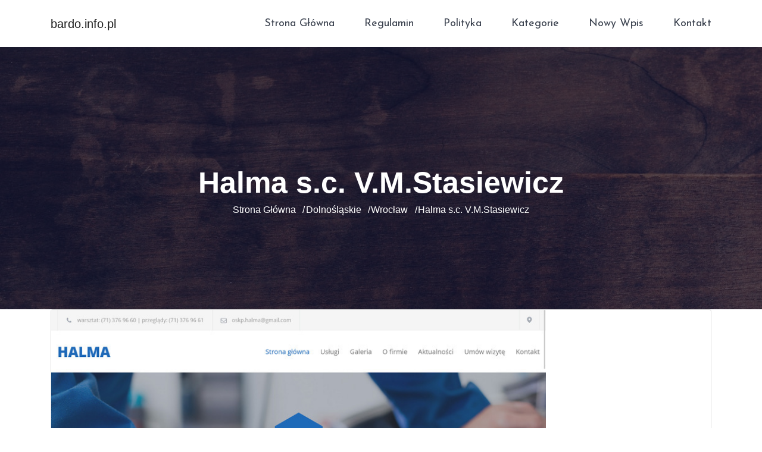

--- FILE ---
content_type: text/html; charset=UTF-8
request_url: http://bardo.info.pl/entry-614-halma-s-c-v-m-stasiewicz
body_size: 2335
content:
<!doctype html>
<html lang="pl">
<head>
                    <meta charset="UTF-8">
        <meta name="viewport"
              content="width=device-width, initial-scale=1.0, minimum-scale=1.0">
        <meta http-equiv="X-UA-Compatible" content="ie=edge">
        <title>Halma s.c. V.M.Stasiewicz - bardo.info.pl</title>

        
    
    <link rel="stylesheet" href="/vendors/bootstrap/bootstrap.min.css">
    <link rel="stylesheet" href="/vendors/themify-icons/themify-icons.css">
    <link rel="stylesheet" href="/vendors/flat-icon/flaticon.css">
    <link rel="stylesheet" href="/css/style.css">

    <link rel="stylesheet" href="https://openlayers.org/en/v4.6.5/css/ol.css" type="text/css">
    <script src="https://openlayers.org/en/v4.6.5/build/ol.js"></script>
    <link rel="stylesheet" href="https://maxcdn.bootstrapcdn.com/bootstrap/4.0.0/css/bootstrap.min.css">
</head>
<body>
        <header class="header_area sticky-header">
        <div class="main_menu">
            <nav class="navbar navbar-expand-lg navbar-light main_box">
                <div class="container">
                    <!-- Brand and toggle get grouped for better mobile display -->
                    <a class="navbar-brand logo_h" href="/">bardo.info.pl</a>
                    <button class="navbar-toggler" type="button" data-toggle="collapse" data-target="#navbarSupportedContent"
                            aria-controls="navbarSupportedContent" aria-expanded="false" aria-label="Toggle navigation">
                        <span class="icon-bar"></span>
                        <span class="icon-bar"></span>
                        <span class="icon-bar"></span>
                    </button>
                    <!-- Collect the nav links, forms, and other content for toggling -->
                    <div class="collapse navbar-collapse offset" id="navbarSupportedContent">
                        <ul class="nav navbar-nav menu_nav ml-auto">
                            <li class="nav-item"><a class="nav-link" href="/">Strona główna</a></li>
                            <li class="nav-item"><a class="nav-link" href="/rules">Regulamin</a></li>
                            <li class="nav-item"><a class="nav-link" href="/privacy">Polityka</a></li>
                            <li class="nav-item submenu dropdown">
                                <a href="#" class="nav-link dropdown-toggle" data-toggle="dropdown" role="button" aria-haspopup="true"
                                   aria-expanded="false">Kategorie</a>
                                <ul class="dropdown-menu">
                                                                        <li class="nav-item"><a class="nav-link" href="/category-1-malopolskie/">Małopolskie</a></li>
                                                                        <li class="nav-item"><a class="nav-link" href="/category-2-zagranica/">Zagranica</a></li>
                                                                        <li class="nav-item"><a class="nav-link" href="/category-3-lubuskie/">Lubuskie</a></li>
                                                                        <li class="nav-item"><a class="nav-link" href="/category-4-swietokrzyskie/">Świętokrzyskie</a></li>
                                                                        <li class="nav-item"><a class="nav-link" href="/category-5-slaskie/">Śląskie</a></li>
                                                                        <li class="nav-item"><a class="nav-link" href="/category-6-kujawsko-pomorskie/">Kujawsko-pomorskie</a></li>
                                                                        <li class="nav-item"><a class="nav-link" href="/category-7-wielkopolskie/">Wielkopolskie</a></li>
                                                                        <li class="nav-item"><a class="nav-link" href="/category-8-podlaskie/">Podlaskie</a></li>
                                                                        <li class="nav-item"><a class="nav-link" href="/category-9-mazowieckie/">Mazowieckie</a></li>
                                                                        <li class="nav-item"><a class="nav-link" href="/category-10-warminsko-mazurskie/">Warmińsko-mazurskie</a></li>
                                                                        <li class="nav-item"><a class="nav-link" href="/category-11-dolnoslaskie/">Dolnośląskie</a></li>
                                                                        <li class="nav-item"><a class="nav-link" href="/category-12-podkarpackie/">Podkarpackie</a></li>
                                                                        <li class="nav-item"><a class="nav-link" href="/category-13-lodzkie/">Łódzkie</a></li>
                                                                        <li class="nav-item"><a class="nav-link" href="/category-14-zachodniopomorskie/">Zachodniopomorskie</a></li>
                                                                        <li class="nav-item"><a class="nav-link" href="/category-15-lubelskie/">Lubelskie</a></li>
                                                                        <li class="nav-item"><a class="nav-link" href="/category-16-pomorskie/">Pomorskie</a></li>
                                                                        <li class="nav-item"><a class="nav-link" href="/category-17-opolskie/">Opolskie</a></li>
                                                                    </ul>
                            </li>
                            <li class="nav-item"><a class="nav-link" href="/dodaj">Nowy wpis</a></li>
                            <li class="nav-item"><a class="nav-link" href="/kontakt">Kontakt</a></li>
                        </ul>
                    </div>
                </div>
            </nav>
        </div>
    </header>
        <section class="banner-area service" id="service">
        <div class="container h-100">
            <div class="banner-area__content text-center">
                <h1>Halma s.c. V.M.Stasiewicz</h1>
                <nav aria-label="breadcrumb" class="banner-breadcrumb">
                    <ol class="breadcrumb">
                                                                                    <li class="breadcrumb-item"><a href="/">Strona główna</a></li>
                                                                                                                <li class="breadcrumb-item"><a href="/category-11-dolnoslaskie/">Dolnośląskie</a></li>
                                                                                                                <li class="breadcrumb-item"><a href="/category-29-wroclaw/">Wrocław</a></li>
                                                                                                                <li class="breadcrumb-item active" aria-current="page">Halma s.c. V.M.Stasiewicz</li>
                                                                        </ol>
                </nav>
            </div>
        </div>
    </section>
    <section class="contact-section spad">
        <div class="container">
            <div class="row">
                <div class="col-lg-12 col-md-6 mb-2 mb-lg-0">
                    <div class="card card-team">
                        <div>
                            <img class="w-75 m-auto" src="/photos/img-614-przegladpojazdow-com-pl.jpg" alt="">
                        </div>
                        <div class="card-team__position">
                            <div class="card-footer d-flex justify-content-between align-items-center">
                                <div class="card-team__bio">
                                    <h4>Halma s.c. V.M.Stasiewicz</h4></br>
                                    <h5>Metalowców 25</h5>
                                    <h5>54-156 Wrocław</h5>
                                    <h5>dolnośląskie</h5></br>
                                    <h5>Telefon: 71 376 96 61</h5></br>
                                    <h5>NIP:  - </h5>
                                    <h5>KRS:  - </h5>
                                    <h5>REGON:  - </h5></br>
                                    <h5>WWW: <a href="https://przegladpojazdow.com.pl">przegladpojazdow.com.pl</a></h5>

                                </div>
                            </div>
                        </div>
                        <div>
                            <div id="map" class="w-50 m-auto"></div>
                        </div>
                    </div>
                </div>
            </div>
        </div>
    </section>
    <section class="section-padding--large bg-soapstone">
        <div class="container">
            <div class="section-intro pb-70px">
                <h4 class="section-intro__title">Okoliczne firmy</h4>
            </div>
            <div class="row">
                                    <div class="col-lg-4 col-md-6 mb-4 mb-lg-0" style="margin-bottom: 25px !important;">
                        <div class="card card-team">
                            <div class="card-team__img">
                                <img class="card-img rounded-0" src="/photos/img-1205-www-reklamaswietlna-wroclaw-pl.jpg" alt="">
                            </div>
                            <div class="card-team__position">
                                <div class="card-footer d-flex justify-content-between align-items-center">
                                    <div class="card-team__bio">
                                        <h4><a href="/entry-1205-f-h-u-kono">F.H.U. Kono</a></h4>
                                        <p>Wrocław</p>
                                    </div>
                                    <ul class="card-team__social">
                                        <li><a href="/entry-1205-f-h-u-kono"><i class="ti-link"></i></a></li>
                                    </ul>
                                </div>
                            </div>
                        </div>
                    </div>
                                    <div class="col-lg-4 col-md-6 mb-4 mb-lg-0" style="margin-bottom: 25px !important;">
                        <div class="card card-team">
                            <div class="card-team__img">
                                <img class="card-img rounded-0" src="/photos/img-1855-modern-hair-pl.jpg" alt="">
                            </div>
                            <div class="card-team__position">
                                <div class="card-footer d-flex justify-content-between align-items-center">
                                    <div class="card-team__bio">
                                        <h4><a href="/entry-1855-senta-studio-krzysztof-wesolowski">SENTA-STUDIO Krzysztof Wesołowski</a></h4>
                                        <p>Wrocław</p>
                                    </div>
                                    <ul class="card-team__social">
                                        <li><a href="/entry-1855-senta-studio-krzysztof-wesolowski"><i class="ti-link"></i></a></li>
                                    </ul>
                                </div>
                            </div>
                        </div>
                    </div>
                                    <div class="col-lg-4 col-md-6 mb-4 mb-lg-0" style="margin-bottom: 25px !important;">
                        <div class="card card-team">
                            <div class="card-team__img">
                                <img class="card-img rounded-0" src="/photos/img-528-drzwibramy-pl.jpg" alt="">
                            </div>
                            <div class="card-team__position">
                                <div class="card-footer d-flex justify-content-between align-items-center">
                                    <div class="card-team__bio">
                                        <h4><a href="/entry-528-autoryzowany-partner-hoermann-irga">Autoryzowany Partner Hörmann IRGA</a></h4>
                                        <p>Wrocław</p>
                                    </div>
                                    <ul class="card-team__social">
                                        <li><a href="/entry-528-autoryzowany-partner-hoermann-irga"><i class="ti-link"></i></a></li>
                                    </ul>
                                </div>
                            </div>
                        </div>
                    </div>
                            </div>
        </div>
    </section>


    <footer class="footer-area section-gap">
        <div class="container">
            <div class="footer-bottom row align-items-center text-center text-lg-left">
                <p class="footer-text m-0 col-lg-8 col-md-12">
                    Copyright &copy; bardo.info.pl Wszelkie prawa zastrzeżone. <a href="/rules">Regulamin</a> | <a href="/privacy">Polityka</a> | <a href="/kontakt">Kontakt</a>
                </p>
            </div>
        </div>
    </footer>

                
        <script src="/vendors/jquery/jquery-3.2.1.min.js"></script>
        <script src="/vendors/bootstrap/bootstrap.bundle.min.js"></script>
        <script src="/js/main.js"></script>
    
            </body>
</html>

--- FILE ---
content_type: text/css
request_url: http://bardo.info.pl/css/style.css
body_size: 6733
content:
@import url("https://fonts.googleapis.com/css?family=Roboto+Condensed:300,400,700");@import url("https://fonts.googleapis.com/css?family=Josefin+Sans:400,600,700");body{color:#797979;font-family:"Roboto Condensed",sans-serif;font-weight:400;line-height:1.625;overflow-x:hidden}ul{list-style-type:none;margin:0;padding:0}a:hover{text-decoration:none}button{cursor:pointer}button:focus{outline:0;box-shadow:none}h1,h2,h3,h4,h5,h6{font-family:"Josefin Sans",sans-serif;color:#3a414e;line-height:1.2}h1,.h1{font-size:50px;font-weight:700}h2,.h2{font-size:30px;font-weight:600}@media (min-width: 800px){h2,.h2{font-size:40px}}@media (min-width: 1000px){h2,.h2{font-size:50px}}a{display:inline-block}.dropdown:hover>.dropdown-menu{display:block;top:96%}.owl-carousel .owl-stage{display:flex}.section-margin{margin:50px 0}@media (min-width: 1000px){.section-margin{margin:80px 0}}@media (min-width: 1250px){.section-margin{margin:120px 0}}.section-margin--large{margin:50px 0}@media (min-width: 1000px){.section-margin--large{margin:80px 0}}@media (min-width: 1250px){.section-margin--large{margin:130px 0}}.section-padding{padding:50px 0}@media (min-width: 1000px){.section-padding{padding:80px 0}}@media (min-width: 1250px){.section-padding{padding:120px 0}}.section-padding--large{padding:130px 0}.pb-70px{padding-bottom:45px}@media (min-width: 1000px){.pb-70px{padding-bottom:70px}}@media (min-width: 768px){.gutters-48{margin-right:-24px;margin-left:-24px}.gutters-48>[class*="col-"]{padding-right:24px;padding-left:24px}}.bg-soapstone{background:#fff9f7}.is-sticky .header_area .main_menu .main_box{max-width:100%;margin-top:0;-webkit-transition:all 0.3s ease 0s;-moz-transition:all 0.3s ease 0s;-o-transition:all 0.3s ease 0s;transition:all 0.3s ease 0s}@media (max-width: 991.98px){.is-sticky .header_area .main_menu .main_box{padding:15px 0}}.sticky-wrapper{position:absolute;top:20px;width:100%}@media (max-width: 991px){.sticky-wrapper{top:0}}.header_area{position:absolute;width:100%;top:0;left:0;z-index:99;transition:background 0.4s, all 0.3s linear;-webkit-transition:all 0.3s ease 0s;-moz-transition:all 0.3s ease 0s;-o-transition:all 0.3s ease 0s;transition:all 0.3s ease 0s}.header_area .main_menu .main_box{background:#fff;margin:0px auto 0;box-shadow:0px 10px 20px 0px rgba(58,65,78,0.1);-webkit-transition:all 0.3s ease 0s;-moz-transition:all 0.3s ease 0s;-o-transition:all 0.3s ease 0s;transition:all 0.3s ease 0s}.header_area .navbar{background:#fff;padding:0px;border:0px;border-radius:0px}@media (max-width: 991.98px){.header_area .navbar{padding:15px 0}}@media (max-width: 991px){.header_area .navbar .navbar-collapse{margin-top:30px}.header_area .navbar .navbar-collapse .nav-item{padding:10px}}.header_area .navbar .navbar-toggler .icon-bar{color:#000;height:2px;width:20px;content:"";background:#000;display:block;margin:5px}.header_area .navbar .nav .nav-item{margin-right:50px}.header_area .navbar .nav .nav-item .dropdown-item{font-family:"Josefin Sans",sans-serif}.header_area .navbar .nav .nav-item .dropdown-item.active{background:#62a2bf}.header_area .navbar .nav .nav-item .nav-link{font-family:"Josefin Sans",sans-serif;text-transform:capitalize;padding:0px;display:inline-block;font-size:18px;color:#3a414e}@media (min-width: 991px){.header_area .navbar .nav .nav-item .nav-link{padding:26px 0}}.header_area .navbar .nav .nav-item .nav-link:after{display:none}.header_area .navbar .nav .nav-item:hover .nav-link,.header_area .navbar .nav .nav-item.active .nav-link{color:#62a2bf}.header_area .navbar .nav .nav-item.submenu{position:relative}.header_area .navbar .nav .nav-item.submenu ul{border:none;padding:0px;border-radius:0px;box-shadow:none;margin:0px;background:#fff}@media (min-width: 992px){.header_area .navbar .nav .nav-item.submenu ul{position:absolute;top:100%;left:0px;min-width:200px;text-align:left;opacity:0;-webkit-transition:visibility 0.5s ease;-moz-transition:visibility 0.5s ease;-o-transition:visibility 0.5s ease;transition:visibility 0.5s ease;visibility:hidden;display:block}}.header_area .navbar .nav .nav-item.submenu ul:before{content:"";width:0;height:0;border-style:solid;border-width:10px 10px 0 10px;border-color:#eeeeee transparent transparent transparent;position:absolute;right:24px;top:45px;z-index:3;opacity:0;-webkit-transition:all 0.3s ease 0s;-moz-transition:all 0.3s ease 0s;-o-transition:all 0.3s ease 0s;transition:all 0.3s ease 0s}.header_area .navbar .nav .nav-item.submenu ul .nav-item{display:block;float:none;margin-right:0px;border-bottom:1px solid #ededed;margin-left:0px;-webkit-transition:all 0.3s ease 0s;-moz-transition:all 0.3s ease 0s;-o-transition:all 0.3s ease 0s;transition:all 0.3s ease 0s}.header_area .navbar .nav .nav-item.submenu ul .nav-item.active{background:#62a2bf}.header_area .navbar .nav .nav-item.submenu ul .nav-item.active .nav-link{color:#fff}.header_area .navbar .nav .nav-item.submenu ul .nav-item .nav-link{line-height:45px;padding:0px 30px;-webkit-transition:all 0.3s ease 0s;-moz-transition:all 0.3s ease 0s;-o-transition:all 0.3s ease 0s;transition:all 0.3s ease 0s;display:block;margin-right:0px}.header_area .navbar .nav .nav-item.submenu ul .nav-item:last-child{border-bottom:none}.header_area .navbar .nav .nav-item.submenu ul .nav-item:hover .nav-link{background:#62a2bf;color:#fff}@media (min-width: 992px){.header_area .navbar .nav .nav-item.submenu:hover ul{visibility:visible;opacity:1}}.header_area .navbar .nav .nav-item.submenu:hover ul .nav-item{margin-top:0px}.header_area .navbar .nav .nav-item:last-child{margin-right:0px}@media (min-width: 991px){.header_area .navbar .nav.navbar-nav.navbar-right{display:-webkit-inline-box}}.header_area .navbar .nav.navbar-nav.navbar-right li{margin-left:25px;margin-right:0px}@media (max-width: 991px){.header_area .navbar .nav.navbar-nav.navbar-right li{margin-left:0px}}.header_area .navbar .nav.navbar-nav.navbar-right li:first-child{margin-left:35px}@media (max-width: 991px){.header_area .navbar .nav.navbar-nav.navbar-right li:first-child{display:none}}.header_area .navbar .nav.navbar-nav.navbar-right li span{color:#3a414e;line-height:80px;font-weight:500}.header_area .navbar .nav.navbar-nav.navbar-right .search{background:transparent;border:0;cursor:pointer;padding:0}@media (max-width: 575px){.navbar-expand-lg>.container,.navbar-expand-lg>.container-fluid{padding:0px 15px}}.header_area{z-index:9999 !important}.banner-area{position:relative;height:380px;z-index:1}@media (min-width: 1000px){.banner-area{height:520px}}.banner-area::after{content:"";display:block;background:rgba(5,10,52,0.6);position:absolute;top:0;left:0;width:100%;height:100%;z-index:-1}.banner-area.contact{background:url(../img/banner/blog.png) left center no-repeat;background-size:cover}.banner-area.about{background:url(../img/banner/blog.png) left center no-repeat;background-size:cover}.banner-area.service{background:url(../img/banner/blog.png) left center no-repeat;background-size:cover}.banner-area.team{background:url(../img/banner/blog.png) left center no-repeat;background-size:cover}.banner-area.pricing{background:url(../img/banner/blog.png) left center no-repeat;background-size:cover}.banner-area__content{position:absolute;width:100%;top:50%;left:50%;transform:translate(-50%, -50%);margin-top:70px}.banner-area__content h1{font-size:50px;font-weight:600;margin-bottom:2px;color:#fff}.banner-breadcrumb{display:inline-block}.banner-breadcrumb .breadcrumb{background:transparent;padding:0}.banner-breadcrumb .breadcrumb-item{padding:.1rem}.banner-breadcrumb .breadcrumb-item a{text-transform:capitalize;color:#fff}.banner-breadcrumb .breadcrumb-item+.breadcrumb-item::before{color:#fff;padding-right:.1rem}.banner-breadcrumb .breadcrumb-item.active{color:#fff}.hero-banner{background:#fff9f7}@media (min-width: 1200px){.hero-banner__img{position:absolute;top:0;left:-120px}}.hero-banner__content{padding-top:38px;padding-bottom:50px}@media (min-width: 768px){.hero-banner__content{padding-top:120px}}@media (min-width: 991px){.hero-banner__content{padding-top:195px}}@media (min-width: 1200px){.hero-banner__content{padding-top:295px;padding-bottom:195px}}.hero-banner__content h1{font-size:28px;margin-bottom:25px}@media (min-width: 991px){.hero-banner__content h1{font-size:50px}}.hero-banner__content p{margin-bottom:35px}.hero-banner__video{background:url(../img/home/play-icon.png) left center no-repeat;margin-left:25px;padding:12px 5px 12px 45px !important}.hero-banner__video img{margin-right:10px}.section-intro__title{font-size:20px;color:#62a2bf;padding-left:80px;position:relative;margin-bottom:10px}.section-intro__title::after{content:"";display:block;height:1px;min-width:65px;background-color:#3a414e;position:absolute;top:50%;left:0;transform:translateY(-50%)}.card-feature{border-color:transparent;border-radius:0;padding:25px 16px 35px 16px;background:#fff9f7;transition:all .4s ease}.card-feature.border-style{position:relative}.card-feature.border-style::after{content:"";display:block;width:100%;height:100%;background:transparent;border:10px solid #F7F7F7;position:absolute;top:-20px;left:20px;z-index:-1}.card-feature__icon{display:inline-block;line-height:80px}.card-feature__icon i,.card-feature__icon span{color:#62a2bf;font-size:60px}.card-feature__icon [class^="flaticon-"]:before,.card-feature__icon [class*=" flaticon-"]:before,.card-feature__icon [class^="flaticon-"]:after,.card-feature__icon [class*=" flaticon-"]:after{font-size:60px}.card-feature__title{font-size:20px;font-weight:600}.card-feature:hover{background:#fff;border-color:#E0CAC4}.card-feature:hover i,.card-feature:hover span{color:#3a414e}.card-feature:hover [class^="flaticon-"]:before,.card-feature:hover [class*=" flaticon-"]:before,.card-feature:hover [class^="flaticon-"]:after,.card-feature:hover [class*=" flaticon-"]:after{color:#3a414e}.card-service{border-color:transparent;border-radius:0;padding:40px 38px 35px 38px;background:#fff9f7;transition:all .4s ease}.card-service-wrapper [class*="col-"]:nth-child(even){margin-top:50px}.card-service-wrapper [class*="col-"]:last-child{margin-top:100px}.card-service.border-style{position:relative}.card-service.border-style::after{content:"";display:block;width:100%;height:100%;background:transparent;border:10px solid #F7F7F7;position:absolute;top:-20px;left:20px;z-index:-1}.card-service__icon{display:inline-block;line-height:80px}.card-service__icon i,.card-service__icon span{color:#62a2bf;font-size:90px}.card-service__icon [class^="flaticon-"]:before,.card-service__icon [class*=" flaticon-"]:before,.card-service__icon [class^="flaticon-"]:after,.card-service__icon [class*=" flaticon-"]:after{font-size:90px}.card-service__title{font-size:20px;font-weight:600;margin-bottom:18px;margin-top:15px}.card-service p{margin-bottom:42px}.card-service:hover{background:#fff;border-color:#E0CAC4}.card-service:hover i,.card-service:hover span{color:#3a414e}.card-service:hover [class^="flaticon-"]:before,.card-service:hover [class*=" flaticon-"]:before,.card-service:hover [class^="flaticon-"]:after,.card-service:hover [class*=" flaticon-"]:after{color:#3a414e}.card-service:hover .button{background-color:#3a414e;border-color:#3a414e;color:#fff}.about-wrapper{overflow:hidden}@media (min-width: 1200px){.about-wrapper{padding-top:75px;padding-bottom:50px}}.about__img{position:relative}@media (min-width: 1200px){.about__img{left:165px}}.about__img--small{position:absolute;bottom:-55px;right:50px}@media (min-width: 992px){.about__img--small{left:-180px}}@media (min-width: 992px){.about__content{margin-top:60px}}.about__content p{margin-top:18px;margin-bottom:35px}.video-area{background:url("../img/home/video-bg.png") left center no-repeat;background-size:cover;padding:50px 10px;position:relative;z-index:1}@media (min-width: 750px){.video-area{padding:90px 10px}}@media (min-width: 1000px){.video-area{padding:190px 10px}}.video-area::after{content:"";display:block;position:absolute;top:0;left:0;width:100%;height:100%;background:rgba(5,10,52,0.7);z-index:-1}.video-area h3{font-family:"Roboto Condensed",sans-serif;font-size:30px;color:#fff;font-weight:700;margin-bottom:20px}@media (min-width: 1000px){.video-area h3{margin-bottom:50px}}@media (min-width: 600px){.video-area h3{font-size:42px}}.video-area p{font-size:15px;font-weight:300;color:#fff;margin-bottom:0;margin-top:30px}.video-play-button{position:relative;box-sizing:content-box;display:inline-block;width:32px;height:44px;border-radius:50%;padding:46px 8px 18px 28px;transform:scale(0.8)}.video-play-button img{width:24px;height:24px;position:absolute;z-index:2;top:50%;left:50%;transform:translate(-50%, -50%)}@media (min-width: 800px){.video-play-button{transform:scale(1);margin-bottom:10px}}.video-play-button:before,.video-play-button:after{content:"";position:absolute;left:50%;top:50%;-webkit-transform:translate(-50%, -50%);-moz-transform:translate(-50%, -50%);-ms-transform:translate(-50%, -50%);-o-transform:translate(-50%, -50%);transform:translate(-50%, -50%);display:block;width:100px;height:100px;border-radius:50%;background:linear-gradient(90deg, #fff 0%, #fff 100%)}.video-play-button:before{z-index:0;-webkit-animation:pulse-border 2000ms ease-out infinite;-moz-animation:pulse-border 2000ms ease-out infinite;-o-animation:pulse-border 2000ms ease-out infinite;animation:pulse-border 2000ms ease-out infinite}.video-play-button:after{z-index:1;-webkit-transition:all 200ms ease;-moz-transition:all 200ms ease;-o-transition:all 200ms ease;transition:all 200ms ease}.video-play-button span{display:block;position:relative;z-index:3;width:0;height:0;border-left:16px solid #62a2bf;border-top:8px solid transparent;border-bottom:8px solid transparent}.video-play-button:hover:after{background-color:#743d2c}@-webkit-keyframes pulse-border{0%{-webkit-transform:translate(-50%, -50%) translateZ(0) scale(1);-moz-transform:translate(-50%, -50%) translateZ(0) scale(1);-ms-transform:translate(-50%, -50%) translateZ(0) scale(1);-o-transform:translate(-50%, -50%) translateZ(0) scale(1);transform:translate(-50%, -50%) translateZ(0) scale(1);opacity:0.7}100%{-webkit-transform:translate(-50%, -50%) translateZ(0) scale(1.5);-moz-transform:translate(-50%, -50%) translateZ(0) scale(1.5);-ms-transform:translate(-50%, -50%) translateZ(0) scale(1.5);-o-transform:translate(-50%, -50%) translateZ(0) scale(1.5);transform:translate(-50%, -50%) translateZ(0) scale(1.5);opacity:0.1}}@-moz-keyframes pulse-border{0%{-webkit-transform:translate(-50%, -50%) translateZ(0) scale(1);-moz-transform:translate(-50%, -50%) translateZ(0) scale(1);-ms-transform:translate(-50%, -50%) translateZ(0) scale(1);-o-transform:translate(-50%, -50%) translateZ(0) scale(1);transform:translate(-50%, -50%) translateZ(0) scale(1);opacity:0.7}100%{-webkit-transform:translate(-50%, -50%) translateZ(0) scale(1.5);-moz-transform:translate(-50%, -50%) translateZ(0) scale(1.5);-ms-transform:translate(-50%, -50%) translateZ(0) scale(1.5);-o-transform:translate(-50%, -50%) translateZ(0) scale(1.5);transform:translate(-50%, -50%) translateZ(0) scale(1.5);opacity:0.1}}@-o-keyframes pulse-border{0%{-webkit-transform:translate(-50%, -50%) translateZ(0) scale(1);-moz-transform:translate(-50%, -50%) translateZ(0) scale(1);-ms-transform:translate(-50%, -50%) translateZ(0) scale(1);-o-transform:translate(-50%, -50%) translateZ(0) scale(1);transform:translate(-50%, -50%) translateZ(0) scale(1);opacity:0.7}100%{-webkit-transform:translate(-50%, -50%) translateZ(0) scale(1.5);-moz-transform:translate(-50%, -50%) translateZ(0) scale(1.5);-ms-transform:translate(-50%, -50%) translateZ(0) scale(1.5);-o-transform:translate(-50%, -50%) translateZ(0) scale(1.5);transform:translate(-50%, -50%) translateZ(0) scale(1.5);opacity:0.1}}@keyframes pulse-border{0%{-webkit-transform:translate(-50%, -50%) translateZ(0) scale(1);-moz-transform:translate(-50%, -50%) translateZ(0) scale(1);-ms-transform:translate(-50%, -50%) translateZ(0) scale(1);-o-transform:translate(-50%, -50%) translateZ(0) scale(1);transform:translate(-50%, -50%) translateZ(0) scale(1);opacity:0.7}100%{-webkit-transform:translate(-50%, -50%) translateZ(0) scale(1.5);-moz-transform:translate(-50%, -50%) translateZ(0) scale(1.5);-ms-transform:translate(-50%, -50%) translateZ(0) scale(1.5);-o-transform:translate(-50%, -50%) translateZ(0) scale(1.5);transform:translate(-50%, -50%) translateZ(0) scale(1.5);opacity:0.1}}.card-team{background:transparent;border:0;border-radius:0}.card-team__img{position:relative;overflow:hidden}.card-team__img::after{content:"";display:block;width:100%;height:100%;background:rgba(1,8,21,0.4);position:absolute;bottom:0;transform:translateY(80px);opacity:0;z-index:-1;transition:all .6s ease}@media (min-width: 1200px){.card-team__position{margin-left:25px}}.card-team .card-footer{border:0;padding:20px;background:#fff}@media (min-width: 1200px){.card-team .card-footer{padding:33px 30px}}.card-team__bio h4{font-size:20px;color:#3a414e;font-weight:600;margin-bottom:6px}.card-team__bio h4 a{color:#3a414e;transition:color .4s ease}.card-team__bio p{font-size:15px;margin-bottom:0}.card-team__social li{display:inline-block}.card-team__social li a{font-size:13px;color:#3a414e;transition:color .4s ease}.card-team__social li a:hover{color:#62a2bf}.card-team__social li::after{content:"|";margin:0 10px}.card-team__social li:last-child::after{display:none}.card-team:hover .card-team__img::after{transform:translateY(0);opacity:1;z-index:1}.card-team:hover .card-team__bio h4{color:#62a2bf}.card-team:hover .card-team__bio h4 a{color:#62a2bf}.card-pricing{border-color:transparent;border-radius:0;background:#fff9f7;transition:all .4s ease}.card-pricing.border-style{position:relative}.card-pricing.border-style::after{content:"";display:block;width:100%;height:100%;background:transparent;border:10px solid #F7F7F7;position:absolute;top:-17px;left:17px;z-index:-1}.card-pricing__header{padding:35px 0}.card-pricing__header h3{font-size:20px;font-weight:600;margin-bottom:0}.card-pricing__header p{margin-bottom:0}.card-pricing__price{background:#f7f7f7;padding:25px 0}.card-pricing__price h2{margin:0;font-size:36px;font-weight:700;transition:all .4s ease}.card-pricing__list{margin:30px 0}.card-pricing__list li{color:#797979;margin-bottom:8px}.card-pricing:hover{background:#fff;border-color:#E0CAC4}.card-pricing:hover i,.card-pricing:hover span{color:#3a414e}.card-pricing:hover [class^="flaticon-"]:before,.card-pricing:hover [class*=" flaticon-"]:before,.card-pricing:hover [class^="flaticon-"]:after,.card-pricing:hover [class*=" flaticon-"]:after{color:#3a414e}.card-pricing:hover .button{background-color:#3a414e;border-color:#3a414e;color:#fff}.card-pricing:hover .card-pricing__price h2{color:#62a2bf}.card-blog{border:0;background:transparent;background:transparent}.card-blog__info{margin-bottom:15px}.card-blog__info li{display:inline-block;font-size:14px;color:#777777;margin-right:35px}.card-blog__info li:last-child{margin-right:0}.card-blog__info li a{color:#777777}.card-blog__info li i,.card-blog__info li span{font-size:12px;color:#777777;margin-right:10px}.card-blog__title{font-size:20px;font-weight:600;color:#3a414e;margin-bottom:13px}.card-blog__title a{color:#3a414e;transition:all .4s ease}.card-blog__link{font-size:16px;color:#3a414e;position:relative}.card-blog__link::after{content:"";display:inline-block;min-width:54px;height:1px;background-color:#3a414e;position:absolute;top:50%;margin-left:10px}.card-blog .card-body{background:#fff9f7;padding:32px 30px;border:1px solid transparent;border-top:0;transition:all .4s ease}.card-blog .card-body p{margin-bottom:22px}.card-blog:hover .card-body{background:#fff;border-color:#E0CAC4}.card-blog:hover .card-blog__link,.card-blog:hover .card-blog__title a{color:#62a2bf}.card-blog:hover .card-blog__link::after{background-color:#62a2bf}.testimonial{background:url("../img/home/testimonial-bg.png") left center no-repeat;background-size:cover;padding:100px 0 115px 0;position:relative}@media (min-width: 991px){.testimonial{padding:260px 0 215px 0}}@media (min-width: 991px){.testimonial-position{position:relative;bottom:260px;margin-bottom:-260px;z-index:5}}.testimonial::after{content:"";display:block;background:rgba(5,10,52,0.7);position:absolute;width:100%;height:100%;top:0;left:0}.testi_slider{max-width:950px;margin-right:auto;margin-left:auto;position:relative}.testi_slider::after{content:"";display:block;width:100%;height:80%;border:1px solid #fff;border-radius:4px;position:absolute;top:60px;z-index:-1}.testi_slider .testi_item{text-align:center}.testi_slider .testi_item img{width:auto;margin:auto}.testi_slider .testi_item p{color:#fff}.testi_slider .testi_item p i,.testi_slider .testi_item p span{font-size:30px;color:#525869;position:relative;bottom:4px;right:3px}.testi_slider .testi_item_content{padding:25px 10px}@media (min-width: 991px){.testi_slider .testi_item_content{padding:25px 65px}}.testi_slider .testi_item_content h4{font-size:20px;color:#fff;font-weight:600;margin-bottom:0}.testi_slider .testi_item_content p{font-size:14px}.testi_slider .owl-dots{position:absolute;width:100%;text-align:center;bottom:-45px;margin:0}@media (min-width: 991px){.testi_slider .owl-dots{bottom:-95px}}.testi_slider .owl-dots .owl-dot span{background:rgba(255,255,255,0.6);margin:5px 10px}.testi_slider .owl-dots .owl-dot.active span{width:12px;height:12px;background:#fff}.pricing-relative{position:relative;z-index:50}.blog-bg{background:#f9f9ff}.l_blog_item .l_blog_text .date{margin-top:24px;margin-bottom:15px}.l_blog_item .l_blog_text .date a{font-size:12px}.l_blog_item .l_blog_text h4{font-size:18px;color:#3a414e;border-bottom:1px solid #eeeeee;margin-bottom:0px;padding-bottom:20px;-webkit-transition:all 0.3s ease 0s;-moz-transition:all 0.3s ease 0s;-o-transition:all 0.3s ease 0s;transition:all 0.3s ease 0s}.l_blog_item .l_blog_text h4:hover{color:#62a2bf}.l_blog_item .l_blog_text p{margin-bottom:0px;padding-top:20px}.causes_slider .owl-dots{text-align:center;margin-top:80px}.causes_slider .owl-dots .owl-dot{height:14px;width:14px;background:#eeeeee;display:inline-block;margin-right:7px}.causes_slider .owl-dots .owl-dot:last-child{margin-right:0px}.causes_slider .owl-dots .owl-dot.active{background:#62a2bf}.causes_item{background:#fff}.causes_item .causes_img{position:relative}.causes_item .causes_img .c_parcent{position:absolute;bottom:0px;width:100%;left:0px;height:3px;background:rgba(255,255,255,0.5)}.causes_item .causes_img .c_parcent span{width:70%;height:3px;background:#62a2bf;position:absolute;left:0px;bottom:0px}.causes_item .causes_img .c_parcent span:before{content:"75%";position:absolute;right:-10px;bottom:0px;background:#62a2bf;color:#fff;padding:0px 5px}.causes_item .causes_text{padding:30px 35px 40px 30px}.causes_item .causes_text h4{color:#3a414e;font-size:18px;font-weight:600;margin-bottom:15px;cursor:pointer}.causes_item .causes_text h4:hover{color:#62a2bf}.causes_item .causes_text p{font-size:14px;line-height:24px;font-weight:300;margin-bottom:0px}.causes_item .causes_bottom a{width:50%;border:1px solid #62a2bf;text-align:center;float:left;line-height:50px;background:#62a2bf;color:#fff;font-size:14px;font-weight:500}.causes_item .causes_bottom a+a{border-color:#eeeeee;background:#fff;font-size:14px;color:#3a414e}.latest_blog_area{background:#f9f9ff}.single-recent-blog-post{margin-bottom:30px}.single-recent-blog-post .thumb{overflow:hidden}.single-recent-blog-post .thumb img{transition:all 0.7s linear}.single-recent-blog-post .details{padding-top:30px}.single-recent-blog-post .details .sec_h4{line-height:24px;padding:10px 0px 13px;transition:all 0.3s linear}.single-recent-blog-post .date{font-size:14px;line-height:24px;font-weight:400}.single-recent-blog-post:hover img{transform:scale(1.23) rotate(10deg)}.tags .tag_btn{font-size:12px;font-weight:500;line-height:20px;border:1px solid #eeeeee;display:inline-block;padding:1px 18px;text-align:center;color:#3a414e}.tags .tag_btn:before{background:#62a2bf}.tags .tag_btn+.tag_btn{margin-left:2px}.blog_categorie_area{padding-top:80px;padding-bottom:80px}@media (min-width: 1200px){.blog_categorie_area{padding-top:185px;padding-bottom:120px}}.categories_post{position:relative;text-align:center;cursor:pointer}.categories_post img{max-width:100%}.categories_post .categories_details{position:absolute;top:20px;left:20px;right:20px;bottom:20px;background:rgba(34,34,34,0.75);color:#fff;transition:all 0.3s linear;display:flex;align-items:center;justify-content:center}.categories_post .categories_details h5{margin-bottom:0px;font-size:18px;line-height:26px;text-transform:uppercase;color:#fff;position:relative}.categories_post .categories_details p{font-weight:300;font-size:14px;line-height:26px;margin-bottom:0px}.categories_post .categories_details .border_line{margin:10px 0px;background:#fff;width:100%;height:1px}.categories_post:hover .categories_details{background:rgba(153,81,58,0.85)}.blog_item{margin-bottom:40px}.blog_info{padding-top:30px}.blog_info .post_tag{padding-bottom:20px}.blog_info .post_tag a{color:#222;font-size:14px}.blog_info .post_tag a.active{color:#62a2bf}.blog_info .blog_meta li a{color:#777777;vertical-align:middle;padding-bottom:10px;display:inline-block;font-size:14px}.blog_info .blog_meta li a i{color:#222;font-size:16px;font-weight:600;padding-left:15px;line-height:20px;vertical-align:middle}.blog_info .blog_meta li a:hover{color:#62a2bf}.blog_post img{max-width:100%}.blog_details{padding-top:20px}.blog_details h2{font-size:24px;line-height:36px;color:#3a414e;font-weight:600;transition:all 0.3s linear}.blog_details h2:hover{color:#62a2bf}.blog_details p{margin-bottom:26px}.view_btn{font-size:14px;line-height:36px;display:inline-block;color:#3a414e;font-weight:500;padding:0px 30px;background:#fff}.blog_right_sidebar{border:1px solid #eeeeee;background:#fafaff;padding:30px}.blog_right_sidebar .widget_title{font-size:18px;line-height:25px;background:#62a2bf;text-align:center;color:#fff;padding:8px 0px;margin-bottom:30px}.blog_right_sidebar .search_widget .input-group .form-control{font-size:14px;line-height:29px;border:0px;width:100%;font-weight:300;color:#fff;padding-left:20px;border-radius:45px;z-index:0;background:#62a2bf}.blog_right_sidebar .search_widget .input-group .form-control.placeholder{color:#fff}.blog_right_sidebar .search_widget .input-group .form-control:-moz-placeholder{color:#fff}.blog_right_sidebar .search_widget .input-group .form-control::-moz-placeholder{color:#fff}.blog_right_sidebar .search_widget .input-group .form-control::-webkit-input-placeholder{color:#fff}.blog_right_sidebar .search_widget .input-group .form-control:focus{box-shadow:none}.blog_right_sidebar .search_widget .input-group .btn-default{position:absolute;right:20px;background:transparent;border:0px;box-shadow:none;font-size:14px;color:#fff;padding:0px;top:50%;transform:translateY(-50%);z-index:1}.blog_right_sidebar .author_widget{text-align:center}.blog_right_sidebar .author_widget h4{font-size:18px;line-height:20px;color:#3a414e;margin-bottom:5px;margin-top:30px}.blog_right_sidebar .author_widget p{margin-bottom:0px}.blog_right_sidebar .author_widget .social_icon{padding:7px 0px 15px}.blog_right_sidebar .author_widget .social_icon a{font-size:14px;color:#3a414e;transition:all 0.2s linear}.blog_right_sidebar .author_widget .social_icon a+a{margin-left:20px}.blog_right_sidebar .author_widget .social_icon a:hover{color:#62a2bf}.blog_right_sidebar .popular_post_widget .post_item .media-body{justify-content:center;align-self:center;padding-left:20px}.blog_right_sidebar .popular_post_widget .post_item .media-body h3{font-size:14px;line-height:20px;color:#3a414e;margin-bottom:4px;font-weight:600;transition:all 0.3s linear}.blog_right_sidebar .popular_post_widget .post_item .media-body h3:hover{color:#62a2bf}.blog_right_sidebar .popular_post_widget .post_item .media-body p{font-size:12px;line-height:21px;margin-bottom:0px}.blog_right_sidebar .popular_post_widget .post_item+.post_item{margin-top:20px}.blog_right_sidebar .post_category_widget .cat-list li{border-bottom:2px dotted #eee;transition:all 0.3s ease 0s;padding-bottom:12px}.blog_right_sidebar .post_category_widget .cat-list li a{font-size:14px;line-height:20px;color:#777}.blog_right_sidebar .post_category_widget .cat-list li a p{margin-bottom:0px}.blog_right_sidebar .post_category_widget .cat-list li+li{padding-top:15px}.blog_right_sidebar .post_category_widget .cat-list li:hover{border-color:#62a2bf}.blog_right_sidebar .post_category_widget .cat-list li:hover a{color:#62a2bf}.blog_right_sidebar .newsletter_widget{text-align:center}.blog_right_sidebar .newsletter_widget .form-group{margin-bottom:8px}.blog_right_sidebar .newsletter_widget .input-group-prepend{margin-right:-1px}.blog_right_sidebar .newsletter_widget .input-group-text{background:#fff;border-radius:0px;vertical-align:top;font-size:12px;line-height:36px;padding:0px 0px 0px 15px;border:1px solid #eeeeee;border-right:0px}.blog_right_sidebar .newsletter_widget .input-group-text i{color:#cccccc}.blog_right_sidebar .newsletter_widget .form-control{font-size:12px;line-height:24px;color:#cccccc;border:1px solid #eeeeee;border-left:0px;border-radius:0px}.blog_right_sidebar .newsletter_widget .form-control.placeholder{color:#cccccc}.blog_right_sidebar .newsletter_widget .form-control:-moz-placeholder{color:#cccccc}.blog_right_sidebar .newsletter_widget .form-control::-moz-placeholder{color:#cccccc}.blog_right_sidebar .newsletter_widget .form-control::-webkit-input-placeholder{color:#cccccc}.blog_right_sidebar .newsletter_widget .form-control:focus{outline:none;box-shadow:none}.blog_right_sidebar .newsletter_widget .bbtns{background:#62a2bf;color:#fff;font-size:12px;line-height:38px;display:inline-block;font-weight:500;padding:0px 24px 0px 24px;border-radius:0}.blog_right_sidebar .newsletter_widget .text-bottom{font-size:12px}.blog_right_sidebar .tag_cloud_widget ul li{display:inline-block}.blog_right_sidebar .tag_cloud_widget ul li a{display:inline-block;border:1px solid #eee;background:#fff;padding:0px 13px;margin-bottom:8px;transition:all 0.3s ease 0s;color:#222;font-size:12px}.blog_right_sidebar .tag_cloud_widget ul li a:hover{background:#62a2bf;color:#fff}.blog_right_sidebar .br{width:100%;height:1px;background:#eee;margin:30px 0px}.blog-pagination{padding-top:25px;padding-bottom:120px}.blog-pagination .page-link{border-radius:0;font-size:14px}.blog-pagination .page-item{border:none}.page-link{background:transparent;font-weight:400}.blog-pagination .page-item.active .page-link{background-color:#62a2bf;border-color:transparent;color:#fff}.blog-pagination .page-link{position:relative;display:block;padding:0.5rem 0.75rem;margin-left:-1px;line-height:1.25;color:#8a8a8a;border:none}.blog-pagination .page-link .lnr{font-weight:600}.blog-pagination .page-item:last-child .page-link,.blog-pagination .page-item:first-child .page-link{border-radius:0}.blog-pagination .page-link:hover{color:#fff;text-decoration:none;background-color:#62a2bf;border-color:#eee}.single-post-area .social-links{padding-top:10px}.single-post-area .social-links li{display:inline-block;margin-bottom:10px}.single-post-area .social-links li a{color:#cccccc;padding:7px;font-size:14px;transition:all 0.2s linear}.single-post-area .social-links li a:hover{color:#62a2bf}.single-post-area .blog_details{padding-top:26px}.single-post-area .blog_details p{margin-bottom:10px}.single-post-area .quotes{margin-top:20px;margin-bottom:30px;padding:24px 35px 24px 30px;background-color:#fff;box-shadow:-20.84px 21.58px 30px 0px rgba(176,176,176,0.1);font-size:14px;line-height:24px;color:#777;font-style:italic}.single-post-area .arrow{position:absolute}.single-post-area .arrow .lnr{font-size:20px;font-weight:600}.single-post-area .thumb .overlay-bg{background:rgba(0,0,0,0.8)}.single-post-area .navigation-area{border-top:1px solid #eee;padding-top:30px;margin-top:60px}.single-post-area .navigation-area p{margin-bottom:0px}.single-post-area .navigation-area h4{font-size:18px;line-height:25px;color:#3a414e}.single-post-area .navigation-area .nav-left{text-align:left}.single-post-area .navigation-area .nav-left .thumb{margin-right:20px;background:#000}.single-post-area .navigation-area .nav-left .thumb img{-webkit-transition:all 0.3s ease 0s;-moz-transition:all 0.3s ease 0s;-o-transition:all 0.3s ease 0s;transition:all 0.3s ease 0s}.single-post-area .navigation-area .nav-left .lnr{margin-left:20px;opacity:0;-webkit-transition:all 0.3s ease 0s;-moz-transition:all 0.3s ease 0s;-o-transition:all 0.3s ease 0s;transition:all 0.3s ease 0s}.single-post-area .navigation-area .nav-left:hover .lnr{opacity:1}.single-post-area .navigation-area .nav-left:hover .thumb img{opacity:.5}@media (max-width: 767px){.single-post-area .navigation-area .nav-left{margin-bottom:30px}}.single-post-area .navigation-area .nav-right{text-align:right}.single-post-area .navigation-area .nav-right .thumb{margin-left:20px;background:#000}.single-post-area .navigation-area .nav-right .thumb img{-webkit-transition:all 0.3s ease 0s;-moz-transition:all 0.3s ease 0s;-o-transition:all 0.3s ease 0s;transition:all 0.3s ease 0s}.single-post-area .navigation-area .nav-right .lnr{margin-right:20px;opacity:0;-webkit-transition:all 0.3s ease 0s;-moz-transition:all 0.3s ease 0s;-o-transition:all 0.3s ease 0s;transition:all 0.3s ease 0s}.single-post-area .navigation-area .nav-right:hover .lnr{opacity:1}.single-post-area .navigation-area .nav-right:hover .thumb img{opacity:.5}@media (max-width: 991px){.single-post-area .sidebar-widgets{padding-bottom:0px}}.comments-area{background:#fafaff;border:1px solid #eee;padding:50px 30px;margin-top:50px}@media (max-width: 414px){.comments-area{padding:50px 8px}}.comments-area h4{text-align:center;margin-bottom:50px;color:#3a414e;font-size:18px}.comments-area h5{font-size:16px;margin-bottom:0px}.comments-area a{color:#3a414e}.comments-area .comment-list{padding-bottom:48px}.comments-area .comment-list:last-child{padding-bottom:0px}.comments-area .comment-list.left-padding{padding-left:25px}@media (max-width: 413px){.comments-area .comment-list .single-comment h5{font-size:12px}.comments-area .comment-list .single-comment .date{font-size:11px}.comments-area .comment-list .single-comment .comment{font-size:10px}}.comments-area .thumb{margin-right:20px}.comments-area .date{font-size:13px;color:#cccccc;margin-bottom:13px}.comments-area .comment{color:#777777;margin-bottom:0px}.comments-area .btn-reply{background-color:#fff;color:#3a414e;padding:5px 18px;font-size:12px;display:block;font-weight:400;-webkit-transition:all 0.3s ease 0s;-moz-transition:all 0.3s ease 0s;-o-transition:all 0.3s ease 0s;transition:all 0.3s ease 0s}.comments-area .btn-reply:hover{background-color:#62a2bf;color:#fff;font-weight:700}.comment-form{background:#fafaff;text-align:center;border:1px solid #eee;padding:47px 30px 43px;margin-top:50px}.comment-form h4{text-align:center;margin-bottom:50px;font-size:18px;line-height:22px;color:#3a414e}.comment-form .name{padding-left:0px}@media (max-width: 767px){.comment-form .name{padding-right:0px;margin-bottom:1rem}}.comment-form .email{padding-right:0px}@media (max-width: 991px){.comment-form .email{padding-left:0px}}.comment-form .form-control{padding:8px 20px;background:#fff;border:none;border-radius:0px;width:100%;font-size:14px;color:#999999;border:1px solid transparent}.comment-form .form-control:focus{box-shadow:none;border:1px solid #eee}.comment-form .form-control::placeholder{color:#999999}.comment-form textarea.form-control{height:140px;resize:none;color:#999999}.comment-form ::-webkit-input-placeholder{font-size:13px;color:#999999}.comment-form ::-moz-placeholder{font-size:13px;color:#999999}.comment-form :-ms-input-placeholder{font-size:13px;color:#999999}.comment-form :-moz-placeholder{font-size:13px;color:#999999}.form-contact .form-group{margin-bottom:10px}.form-contact .form-group label{font-size:14px;color:#62a2bf}.form-contact .form-control{border-radius:0;height:40px;padding-left:18px;border-color:#EEEEEE;background:transparent}.form-contact .form-control:focus{outline:0;box-shadow:none}.form-contact .form-control::placeholder{font-size:14px;color:#999999}.form-contact .different-control{height:100% !important}.contact-info__icon{margin-right:20px}.contact-info__icon i,.contact-info__icon span{color:#62a2bf;font-size:20px}.contact-info .media-body h3{font-size:16px;margin-bottom:0;font-weight:600}.contact-info .media-body h3 a{color:#3a414e}.contact-info .media-body p{color:#797979}.button{display:inline-block;border:1px solid #62a2bf;font-weight:500;padding:10px 24px;background-color:#62a2bf;color:#fff;transition:all .4s ease}@media (min-width: 900px){.button{padding:12px 34px}}.button:hover{background-color:#61382b;color:#fff}.button-postComment{font-size:13px;border-radius:5px;padding:12px 50px}.button-hero{padding:12px 50px;box-shadow:0px 10px 20px 0px rgba(58,65,78,0.2)}.button-blog{font-size:14px;font-weight:600;color:#222;background:#fff;border:0;padding:8px 36px}.button-blog:hover{color:#fff}.button-service{padding:6px 32px}.button-pricing{letter-spacing:1px;padding:12px 48px}.button--transparent{background-color:transparent;border:0;color:#3a414e}.button--transparent:hover{background-color:transparent;color:#3a414e}.footer-area{padding:120px 0px 120px;background:#09152b}@media (max-width: 991px){.footer-area{padding:60px 0px}}@media (max-width: 991px){.footer-area .single-footer-widget{margin-bottom:30px}}.footer-area .single-footer-widget p{color:#7b838a}.footer-area .single-footer-widget h4{font-weight:600;color:#fff;margin-bottom:25px}@media (max-width: 1024px){.footer-area .single-footer-widget h4{font-size:20px}}@media (max-width: 991px){.footer-area .single-footer-widget h4{margin-bottom:15px}}.footer-area .single-footer-widget ul li{margin-bottom:10px}.footer-area .single-footer-widget ul li a{-webkit-transition:all 0.3s ease 0s;-moz-transition:all 0.3s ease 0s;-o-transition:all 0.3s ease 0s;transition:all 0.3s ease 0s;color:#7b838a}.footer-area .single-footer-widget ul li a:hover{color:#62a2bf}.footer-area .single-footer-widget .form-wrap{margin-top:25px}.footer-area .single-footer-widget .form-wrap .info{color:#62a2bf}.footer-area .single-footer-widget input{height:48px;border:none;width:67% !important;font-weight:400;background:rgba(255,255,255,0.2);color:#fff;padding-left:20px;border-radius:0;font-size:14px;padding:10px}.footer-area .single-footer-widget input:focus{outline:none;box-shadow:none}.footer-area .single-footer-widget input.placeholder{padding-left:10px;color:#7b838a}.footer-area .single-footer-widget input:-moz-placeholder{padding-left:10px;color:#7b838a}.footer-area .single-footer-widget input::-moz-placeholder{padding-left:10px;color:#7b838a}.footer-area .single-footer-widget input::-webkit-input-placeholder{padding-left:10px;color:#7b838a}.footer-area .single-footer-widget .click-btn{color:#3a414e;border-radius:0;border-top-left-radius:0px;border-bottom-left-radius:0px;padding:6px 24px;border:0;background:#fff;position:relative;left:0;text-transform:capitalize}.footer-area .single-footer-widget .click-btn:focus{outline:none;box-shadow:none}@media (max-width: 375px){.footer-area .single-footer-widget .click-btn{margin-top:10px}}@media (min-width: 400px){.footer-area .single-footer-widget .click-btn{left:-50px}}.footer-area .footer-bottom{margin-top:70px}@media (max-width: 991px){.footer-area .footer-bottom{margin-top:20px}}.footer-area .footer-bottom p{color:#fff}.footer-area .footer-bottom p a{color:#62a2bf}.footer-area .footer-bottom .footer-social{text-align:center}@media (max-width: 991px){.footer-area .footer-bottom .footer-social{text-align:left;margin-top:30px}}.footer-area .footer-bottom .footer-social a{background:rgba(255,255,255,0.15);margin-left:3px;width:32px;color:#fff;display:inline-grid;text-align:center;height:32px;align-content:center;-webkit-transition:all 0.3s ease 0s;-moz-transition:all 0.3s ease 0s;-o-transition:all 0.3s ease 0s;transition:all 0.3s ease 0s}.footer-area .footer-bottom .footer-social a:hover{background:#fff;color:#62a2bf}.footer-area .footer-bottom .footer-social a i,.footer-area .footer-bottom .footer-social a span{font-size:14px}


--- FILE ---
content_type: application/javascript
request_url: http://bardo.info.pl/js/main.js
body_size: 415
content:
$(function() {
  "use strict";

  //------- Sticky Header -------//
  $(".sticky-header").sticky();

  //------- video popup -------//
  $(".hero-banner__video, .video-play-button").magnificPopup({
    disableOn: 700,
    type: "iframe",
    mainClass: "mfp-fade",
    removalDelay: 160,
    preloader: false,
    fixedContentPos: false
  });

  //------- mailchimp --------//  
	function mailChimp() {
		$('#mc_embed_signup').find('form').ajaxChimp();
  }
  mailChimp();


  if ($('.testi_slider').length) {
    $('.testi_slider').owlCarousel({
        loop: true,
        margin: 30,
        items: 1,
        nav: false,
        autoplay: 2500,
        smartSpeed: 1500,
        dots: true,
        responsiveClass: true
    })
  }
  
});


